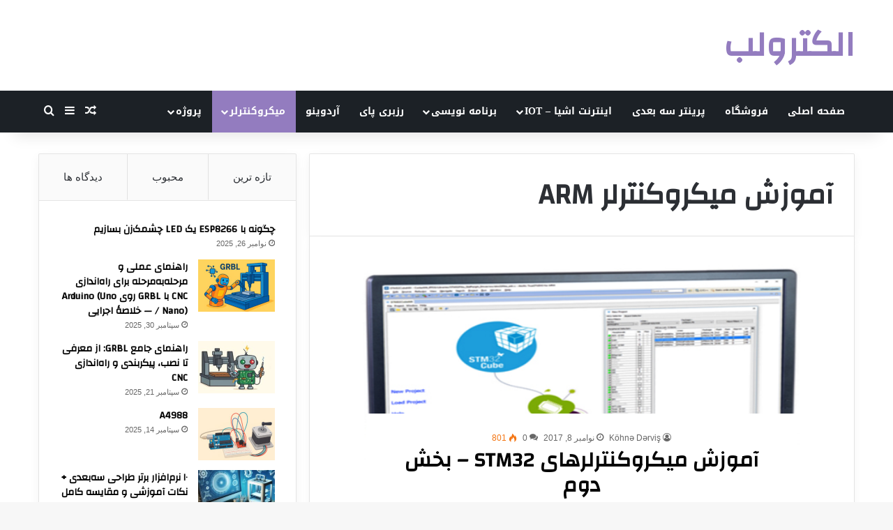

--- FILE ---
content_type: text/html; charset=UTF-8
request_url: https://electrolab.ir/category/microcontroller/arm-learning/
body_size: 15817
content:
<!DOCTYPE html>
<html dir="rtl" lang="fa-IR" class="" data-skin="light">
<head>
	<meta charset="UTF-8" />
	<link rel="profile" href="https://gmpg.org/xfn/11" />
	<title>آموزش میکروکنترلر ARM &#8211; الکترولب</title>

<meta http-equiv='x-dns-prefetch-control' content='on'>
<link rel='dns-prefetch' href='//cdnjs.cloudflare.com' />
<link rel='dns-prefetch' href='//ajax.googleapis.com' />
<link rel='dns-prefetch' href='//fonts.googleapis.com' />
<link rel='dns-prefetch' href='//fonts.gstatic.com' />
<link rel='dns-prefetch' href='//s.gravatar.com' />
<link rel='dns-prefetch' href='//www.google-analytics.com' />
<link rel='preload' as='script' href='https://ajax.googleapis.com/ajax/libs/webfont/1/webfont.js'>
<meta name='robots' content='max-image-preview:large' />
<link rel='dns-prefetch' href='//fonts.googleapis.com' />
<link rel="alternate" type="application/rss+xml" title="الکترولب &raquo; خوراک" href="https://electrolab.ir/feed/" />
<link rel="alternate" type="application/rss+xml" title="الکترولب &raquo; خوراک دیدگاه‌ها" href="https://electrolab.ir/comments/feed/" />
		<script type="text/javascript">
			try {
				if( 'undefined' != typeof localStorage ){
					var tieSkin = localStorage.getItem('tie-skin');
				}

				
				var html = document.getElementsByTagName('html')[0].classList,
						htmlSkin = 'light';

				if( html.contains('dark-skin') ){
					htmlSkin = 'dark';
				}

				if( tieSkin != null && tieSkin != htmlSkin ){
					html.add('tie-skin-inverted');
					var tieSkinInverted = true;
				}

				if( tieSkin == 'dark' ){
					html.add('dark-skin');
				}
				else if( tieSkin == 'light' ){
					html.remove( 'dark-skin' );
				}
				
			} catch(e) { console.log( e ) }

		</script>
		<link rel="alternate" type="application/rss+xml" title="الکترولب &raquo; آموزش میکروکنترلر ARM خوراک دسته" href="https://electrolab.ir/category/microcontroller/arm-learning/feed/" />

		<style type="text/css">
			:root{				
			--tie-preset-gradient-1: linear-gradient(135deg, rgba(6, 147, 227, 1) 0%, rgb(155, 81, 224) 100%);
			--tie-preset-gradient-2: linear-gradient(135deg, rgb(122, 220, 180) 0%, rgb(0, 208, 130) 100%);
			--tie-preset-gradient-3: linear-gradient(135deg, rgba(252, 185, 0, 1) 0%, rgba(255, 105, 0, 1) 100%);
			--tie-preset-gradient-4: linear-gradient(135deg, rgba(255, 105, 0, 1) 0%, rgb(207, 46, 46) 100%);
			--tie-preset-gradient-5: linear-gradient(135deg, rgb(238, 238, 238) 0%, rgb(169, 184, 195) 100%);
			--tie-preset-gradient-6: linear-gradient(135deg, rgb(74, 234, 220) 0%, rgb(151, 120, 209) 20%, rgb(207, 42, 186) 40%, rgb(238, 44, 130) 60%, rgb(251, 105, 98) 80%, rgb(254, 248, 76) 100%);
			--tie-preset-gradient-7: linear-gradient(135deg, rgb(255, 206, 236) 0%, rgb(152, 150, 240) 100%);
			--tie-preset-gradient-8: linear-gradient(135deg, rgb(254, 205, 165) 0%, rgb(254, 45, 45) 50%, rgb(107, 0, 62) 100%);
			--tie-preset-gradient-9: linear-gradient(135deg, rgb(255, 203, 112) 0%, rgb(199, 81, 192) 50%, rgb(65, 88, 208) 100%);
			--tie-preset-gradient-10: linear-gradient(135deg, rgb(255, 245, 203) 0%, rgb(182, 227, 212) 50%, rgb(51, 167, 181) 100%);
			--tie-preset-gradient-11: linear-gradient(135deg, rgb(202, 248, 128) 0%, rgb(113, 206, 126) 100%);
			--tie-preset-gradient-12: linear-gradient(135deg, rgb(2, 3, 129) 0%, rgb(40, 116, 252) 100%);
			--tie-preset-gradient-13: linear-gradient(135deg, #4D34FA, #ad34fa);
			--tie-preset-gradient-14: linear-gradient(135deg, #0057FF, #31B5FF);
			--tie-preset-gradient-15: linear-gradient(135deg, #FF007A, #FF81BD);
			--tie-preset-gradient-16: linear-gradient(135deg, #14111E, #4B4462);
			--tie-preset-gradient-17: linear-gradient(135deg, #F32758, #FFC581);

			
					--main-nav-background: #FFFFFF;
					--main-nav-secondry-background: rgba(0,0,0,0.03);
					--main-nav-primary-color: #0088ff;
					--main-nav-contrast-primary-color: #FFFFFF;
					--main-nav-text-color: #2c2f34;
					--main-nav-secondry-text-color: rgba(0,0,0,0.5);
					--main-nav-main-border-color: rgba(0,0,0,0.1);
					--main-nav-secondry-border-color: rgba(0,0,0,0.08);
				
			}
		</style>
	<meta name="viewport" content="width=device-width, initial-scale=1.0" /><style id='wp-img-auto-sizes-contain-inline-css' type='text/css'>
img:is([sizes=auto i],[sizes^="auto," i]){contain-intrinsic-size:3000px 1500px}
/*# sourceURL=wp-img-auto-sizes-contain-inline-css */
</style>
<link rel='stylesheet' id='notosanskufiarabic-css' href='//fonts.googleapis.com/earlyaccess/notosanskufiarabic?ver=6.9' type='text/css' media='all' />
<style id='wp-emoji-styles-inline-css' type='text/css'>

	img.wp-smiley, img.emoji {
		display: inline !important;
		border: none !important;
		box-shadow: none !important;
		height: 1em !important;
		width: 1em !important;
		margin: 0 0.07em !important;
		vertical-align: -0.1em !important;
		background: none !important;
		padding: 0 !important;
	}
/*# sourceURL=wp-emoji-styles-inline-css */
</style>
<link rel='stylesheet' id='tie-css-base-css' href='https://electrolab.ir/wp-content/themes/jannah/assets/css/base.min.css?ver=7.6.1' type='text/css' media='all' />
<link rel='stylesheet' id='tie-css-styles-css' href='https://electrolab.ir/wp-content/themes/jannah/assets/css/style.min.css?ver=7.6.1' type='text/css' media='all' />
<link rel='stylesheet' id='tie-css-widgets-css' href='https://electrolab.ir/wp-content/themes/jannah/assets/css/widgets.min.css?ver=7.6.1' type='text/css' media='all' />
<link rel='stylesheet' id='tie-css-helpers-css' href='https://electrolab.ir/wp-content/themes/jannah/assets/css/helpers.min.css?ver=7.6.1' type='text/css' media='all' />
<link rel='stylesheet' id='tie-fontawesome5-css' href='https://electrolab.ir/wp-content/themes/jannah/assets/css/fontawesome.css?ver=7.6.1' type='text/css' media='all' />
<link rel='stylesheet' id='tie-css-ilightbox-css' href='https://electrolab.ir/wp-content/themes/jannah/assets/ilightbox/dark-skin/skin.css?ver=7.6.1' type='text/css' media='all' />
<link rel='stylesheet' id='tie-css-shortcodes-css' href='https://electrolab.ir/wp-content/themes/jannah/assets/css/plugins/shortcodes.min.css?ver=7.6.1' type='text/css' media='all' />
<style id='tie-css-shortcodes-inline-css' type='text/css'>
.wf-active .logo-text,.wf-active h1,.wf-active h2,.wf-active h3,.wf-active h4,.wf-active h5,.wf-active h6,.wf-active .the-subtitle{font-family: 'Changa';}#main-nav .main-menu > ul > li > a{font-family: Noto Sans Kufi Arabic;}#tie-wrapper .mag-box.big-post-left-box li:not(:first-child) .post-title,#tie-wrapper .mag-box.big-post-top-box li:not(:first-child) .post-title,#tie-wrapper .mag-box.half-box li:not(:first-child) .post-title,#tie-wrapper .mag-box.big-thumb-left-box li:not(:first-child) .post-title,#tie-wrapper .mag-box.scrolling-box .slide .post-title,#tie-wrapper .mag-box.miscellaneous-box li:not(:first-child) .post-title{font-weight: 500;}:root:root{--brand-color: #937cbf;--dark-brand-color: #614a8d;--bright-color: #FFFFFF;--base-color: #2c2f34;}#reading-position-indicator{box-shadow: 0 0 10px rgba( 147,124,191,0.7);}:root:root{--brand-color: #937cbf;--dark-brand-color: #614a8d;--bright-color: #FFFFFF;--base-color: #2c2f34;}#reading-position-indicator{box-shadow: 0 0 10px rgba( 147,124,191,0.7);}.dark-skin .side-aside img,.dark-skin .site-footer img,.dark-skin .sidebar img,.dark-skin .main-content img{filter: brightness(.8) contrast(1.2);}.tie-weather-widget.widget,.container-wrapper{box-shadow: 0 5px 15px 0 rgba(0,0,0,0.05);}.dark-skin .tie-weather-widget.widget,.dark-skin .container-wrapper{box-shadow: 0 5px 15px 0 rgba(0,0,0,0.2);}#tie-container a.post-title:hover,#tie-container .post-title a:hover,#tie-container .thumb-overlay .thumb-title a:hover{background-size: 100% 2px;text-decoration: none !important;}a.post-title,.post-title a{background-image: linear-gradient(to bottom,#000 0%,#000 98%);background-size: 0 1px;background-repeat: no-repeat;background-position: left 100%;color: #000;}.dark-skin a.post-title,.dark-skin .post-title a{color: #fff;background-image: linear-gradient(to bottom,#fff 0%,#fff 98%);}#header-notification-bar{background: var( --tie-preset-gradient-5 );}#top-nav,#top-nav .sub-menu,#top-nav .comp-sub-menu,#top-nav .ticker-content,#top-nav .ticker-swipe,.top-nav-boxed #top-nav .topbar-wrapper,.top-nav-dark .top-menu ul,#autocomplete-suggestions.search-in-top-nav{background-color : #21282e;}#top-nav *,#autocomplete-suggestions.search-in-top-nav{border-color: rgba( #FFFFFF,0.08);}#top-nav .icon-basecloud-bg:after{color: #21282e;}#top-nav a:not(:hover),#top-nav input,#top-nav #search-submit,#top-nav .fa-spinner,#top-nav .dropdown-social-icons li a span,#top-nav .components > li .social-link:not(:hover) span,#autocomplete-suggestions.search-in-top-nav a{color: #ffffff;}#top-nav input::-moz-placeholder{color: #ffffff;}#top-nav input:-moz-placeholder{color: #ffffff;}#top-nav input:-ms-input-placeholder{color: #ffffff;}#top-nav input::-webkit-input-placeholder{color: #ffffff;}#top-nav,.search-in-top-nav{--tie-buttons-color: #ef4f91;--tie-buttons-border-color: #ef4f91;--tie-buttons-text: #FFFFFF;--tie-buttons-hover-color: #d13173;}#top-nav a:hover,#top-nav .menu li:hover > a,#top-nav .menu > .tie-current-menu > a,#top-nav .components > li:hover > a,#top-nav .components #search-submit:hover,#autocomplete-suggestions.search-in-top-nav .post-title a:hover{color: #ef4f91;}#top-nav,#top-nav .comp-sub-menu,#top-nav .tie-weather-widget{color: #aaaaaa;}#autocomplete-suggestions.search-in-top-nav .post-meta,#autocomplete-suggestions.search-in-top-nav .post-meta a:not(:hover){color: rgba( 170,170,170,0.7 );}#top-nav .weather-icon .icon-cloud,#top-nav .weather-icon .icon-basecloud-bg,#top-nav .weather-icon .icon-cloud-behind{color: #aaaaaa !important;}#main-nav,#main-nav .menu-sub-content,#main-nav .comp-sub-menu,#main-nav ul.cats-vertical li a.is-active,#main-nav ul.cats-vertical li a:hover,#autocomplete-suggestions.search-in-main-nav{background-color: #1c2126;}#main-nav{border-width: 0;}#theme-header #main-nav:not(.fixed-nav){bottom: 0;}#main-nav .icon-basecloud-bg:after{color: #1c2126;}#autocomplete-suggestions.search-in-main-nav{border-color: rgba(255,255,255,0.07);}.main-nav-boxed #main-nav .main-menu-wrapper{border-width: 0;}#main-nav a:not(:hover),#main-nav a.social-link:not(:hover) span,#main-nav .dropdown-social-icons li a span,#autocomplete-suggestions.search-in-main-nav a{color: #ffffff;}.main-nav,.search-in-main-nav{--main-nav-primary-color: #937cbf;--tie-buttons-color: #937cbf;--tie-buttons-border-color: #937cbf;--tie-buttons-text: #FFFFFF;--tie-buttons-hover-color: #755ea1;}#main-nav .mega-links-head:after,#main-nav .cats-horizontal a.is-active,#main-nav .cats-horizontal a:hover,#main-nav .spinner > div{background-color: #937cbf;}#main-nav .menu ul li:hover > a,#main-nav .menu ul li.current-menu-item:not(.mega-link-column) > a,#main-nav .components a:hover,#main-nav .components > li:hover > a,#main-nav #search-submit:hover,#main-nav .cats-vertical a.is-active,#main-nav .cats-vertical a:hover,#main-nav .mega-menu .post-meta a:hover,#main-nav .mega-menu .post-box-title a:hover,#autocomplete-suggestions.search-in-main-nav a:hover,#main-nav .spinner-circle:after{color: #937cbf;}#main-nav .menu > li.tie-current-menu > a,#main-nav .menu > li:hover > a,.theme-header #main-nav .mega-menu .cats-horizontal a.is-active,.theme-header #main-nav .mega-menu .cats-horizontal a:hover{color: #FFFFFF;}#main-nav .menu > li.tie-current-menu > a:before,#main-nav .menu > li:hover > a:before{border-top-color: #FFFFFF;}#main-nav,#main-nav input,#main-nav #search-submit,#main-nav .fa-spinner,#main-nav .comp-sub-menu,#main-nav .tie-weather-widget{color: #c79dd7;}#main-nav input::-moz-placeholder{color: #c79dd7;}#main-nav input:-moz-placeholder{color: #c79dd7;}#main-nav input:-ms-input-placeholder{color: #c79dd7;}#main-nav input::-webkit-input-placeholder{color: #c79dd7;}#main-nav .mega-menu .post-meta,#main-nav .mega-menu .post-meta a,#autocomplete-suggestions.search-in-main-nav .post-meta{color: rgba(199,157,215,0.6);}#main-nav .weather-icon .icon-cloud,#main-nav .weather-icon .icon-basecloud-bg,#main-nav .weather-icon .icon-cloud-behind{color: #c79dd7 !important;}#footer{background-color: #1c2126;}#site-info{background-color: #21282e;}#footer .posts-list-counter .posts-list-items li.widget-post-list:before{border-color: #1c2126;}#footer .timeline-widget a .date:before{border-color: rgba(28,33,38,0.8);}#footer .footer-boxed-widget-area,#footer textarea,#footer input:not([type=submit]),#footer select,#footer code,#footer kbd,#footer pre,#footer samp,#footer .show-more-button,#footer .slider-links .tie-slider-nav span,#footer #wp-calendar,#footer #wp-calendar tbody td,#footer #wp-calendar thead th,#footer .widget.buddypress .item-options a{border-color: rgba(255,255,255,0.1);}#footer .social-statistics-widget .white-bg li.social-icons-item a,#footer .widget_tag_cloud .tagcloud a,#footer .latest-tweets-widget .slider-links .tie-slider-nav span,#footer .widget_layered_nav_filters a{border-color: rgba(255,255,255,0.1);}#footer .social-statistics-widget .white-bg li:before{background: rgba(255,255,255,0.1);}.site-footer #wp-calendar tbody td{background: rgba(255,255,255,0.02);}#footer .white-bg .social-icons-item a span.followers span,#footer .circle-three-cols .social-icons-item a .followers-num,#footer .circle-three-cols .social-icons-item a .followers-name{color: rgba(255,255,255,0.8);}#footer .timeline-widget ul:before,#footer .timeline-widget a:not(:hover) .date:before{background-color: #000308;}
/*# sourceURL=tie-css-shortcodes-inline-css */
</style>
<script type="text/javascript" src="https://electrolab.ir/wp-includes/js/jquery/jquery.min.js?ver=3.7.1" id="jquery-core-js"></script>
<script type="text/javascript" src="https://electrolab.ir/wp-includes/js/jquery/jquery-migrate.min.js?ver=3.4.1" id="jquery-migrate-js"></script>
<link rel="https://api.w.org/" href="https://electrolab.ir/wp-json/" /><link rel="alternate" title="JSON" type="application/json" href="https://electrolab.ir/wp-json/wp/v2/categories/84" /><link rel="EditURI" type="application/rsd+xml" title="RSD" href="https://electrolab.ir/xmlrpc.php?rsd" />
<link rel="stylesheet" href="https://electrolab.ir/wp-content/themes/jannah/rtl.css" type="text/css" media="screen" /><meta name="generator" content="WordPress 6.9" />
<!-- Analytics by WP Statistics - https://wp-statistics.com -->
<meta http-equiv="X-UA-Compatible" content="IE=edge">
<meta name="generator" content="Elementor 3.33.2; features: e_font_icon_svg, additional_custom_breakpoints; settings: css_print_method-external, google_font-enabled, font_display-swap">
			<style>
				.e-con.e-parent:nth-of-type(n+4):not(.e-lazyloaded):not(.e-no-lazyload),
				.e-con.e-parent:nth-of-type(n+4):not(.e-lazyloaded):not(.e-no-lazyload) * {
					background-image: none !important;
				}
				@media screen and (max-height: 1024px) {
					.e-con.e-parent:nth-of-type(n+3):not(.e-lazyloaded):not(.e-no-lazyload),
					.e-con.e-parent:nth-of-type(n+3):not(.e-lazyloaded):not(.e-no-lazyload) * {
						background-image: none !important;
					}
				}
				@media screen and (max-height: 640px) {
					.e-con.e-parent:nth-of-type(n+2):not(.e-lazyloaded):not(.e-no-lazyload),
					.e-con.e-parent:nth-of-type(n+2):not(.e-lazyloaded):not(.e-no-lazyload) * {
						background-image: none !important;
					}
				}
			</style>
			<style id='global-styles-inline-css' type='text/css'>
:root{--wp--preset--aspect-ratio--square: 1;--wp--preset--aspect-ratio--4-3: 4/3;--wp--preset--aspect-ratio--3-4: 3/4;--wp--preset--aspect-ratio--3-2: 3/2;--wp--preset--aspect-ratio--2-3: 2/3;--wp--preset--aspect-ratio--16-9: 16/9;--wp--preset--aspect-ratio--9-16: 9/16;--wp--preset--color--black: #000000;--wp--preset--color--cyan-bluish-gray: #abb8c3;--wp--preset--color--white: #ffffff;--wp--preset--color--pale-pink: #f78da7;--wp--preset--color--vivid-red: #cf2e2e;--wp--preset--color--luminous-vivid-orange: #ff6900;--wp--preset--color--luminous-vivid-amber: #fcb900;--wp--preset--color--light-green-cyan: #7bdcb5;--wp--preset--color--vivid-green-cyan: #00d084;--wp--preset--color--pale-cyan-blue: #8ed1fc;--wp--preset--color--vivid-cyan-blue: #0693e3;--wp--preset--color--vivid-purple: #9b51e0;--wp--preset--color--global-color: #937cbf;--wp--preset--gradient--vivid-cyan-blue-to-vivid-purple: linear-gradient(135deg,rgb(6,147,227) 0%,rgb(155,81,224) 100%);--wp--preset--gradient--light-green-cyan-to-vivid-green-cyan: linear-gradient(135deg,rgb(122,220,180) 0%,rgb(0,208,130) 100%);--wp--preset--gradient--luminous-vivid-amber-to-luminous-vivid-orange: linear-gradient(135deg,rgb(252,185,0) 0%,rgb(255,105,0) 100%);--wp--preset--gradient--luminous-vivid-orange-to-vivid-red: linear-gradient(135deg,rgb(255,105,0) 0%,rgb(207,46,46) 100%);--wp--preset--gradient--very-light-gray-to-cyan-bluish-gray: linear-gradient(135deg,rgb(238,238,238) 0%,rgb(169,184,195) 100%);--wp--preset--gradient--cool-to-warm-spectrum: linear-gradient(135deg,rgb(74,234,220) 0%,rgb(151,120,209) 20%,rgb(207,42,186) 40%,rgb(238,44,130) 60%,rgb(251,105,98) 80%,rgb(254,248,76) 100%);--wp--preset--gradient--blush-light-purple: linear-gradient(135deg,rgb(255,206,236) 0%,rgb(152,150,240) 100%);--wp--preset--gradient--blush-bordeaux: linear-gradient(135deg,rgb(254,205,165) 0%,rgb(254,45,45) 50%,rgb(107,0,62) 100%);--wp--preset--gradient--luminous-dusk: linear-gradient(135deg,rgb(255,203,112) 0%,rgb(199,81,192) 50%,rgb(65,88,208) 100%);--wp--preset--gradient--pale-ocean: linear-gradient(135deg,rgb(255,245,203) 0%,rgb(182,227,212) 50%,rgb(51,167,181) 100%);--wp--preset--gradient--electric-grass: linear-gradient(135deg,rgb(202,248,128) 0%,rgb(113,206,126) 100%);--wp--preset--gradient--midnight: linear-gradient(135deg,rgb(2,3,129) 0%,rgb(40,116,252) 100%);--wp--preset--font-size--small: 13px;--wp--preset--font-size--medium: 20px;--wp--preset--font-size--large: 36px;--wp--preset--font-size--x-large: 42px;--wp--preset--spacing--20: 0.44rem;--wp--preset--spacing--30: 0.67rem;--wp--preset--spacing--40: 1rem;--wp--preset--spacing--50: 1.5rem;--wp--preset--spacing--60: 2.25rem;--wp--preset--spacing--70: 3.38rem;--wp--preset--spacing--80: 5.06rem;--wp--preset--shadow--natural: 6px 6px 9px rgba(0, 0, 0, 0.2);--wp--preset--shadow--deep: 12px 12px 50px rgba(0, 0, 0, 0.4);--wp--preset--shadow--sharp: 6px 6px 0px rgba(0, 0, 0, 0.2);--wp--preset--shadow--outlined: 6px 6px 0px -3px rgb(255, 255, 255), 6px 6px rgb(0, 0, 0);--wp--preset--shadow--crisp: 6px 6px 0px rgb(0, 0, 0);}:where(.is-layout-flex){gap: 0.5em;}:where(.is-layout-grid){gap: 0.5em;}body .is-layout-flex{display: flex;}.is-layout-flex{flex-wrap: wrap;align-items: center;}.is-layout-flex > :is(*, div){margin: 0;}body .is-layout-grid{display: grid;}.is-layout-grid > :is(*, div){margin: 0;}:where(.wp-block-columns.is-layout-flex){gap: 2em;}:where(.wp-block-columns.is-layout-grid){gap: 2em;}:where(.wp-block-post-template.is-layout-flex){gap: 1.25em;}:where(.wp-block-post-template.is-layout-grid){gap: 1.25em;}.has-black-color{color: var(--wp--preset--color--black) !important;}.has-cyan-bluish-gray-color{color: var(--wp--preset--color--cyan-bluish-gray) !important;}.has-white-color{color: var(--wp--preset--color--white) !important;}.has-pale-pink-color{color: var(--wp--preset--color--pale-pink) !important;}.has-vivid-red-color{color: var(--wp--preset--color--vivid-red) !important;}.has-luminous-vivid-orange-color{color: var(--wp--preset--color--luminous-vivid-orange) !important;}.has-luminous-vivid-amber-color{color: var(--wp--preset--color--luminous-vivid-amber) !important;}.has-light-green-cyan-color{color: var(--wp--preset--color--light-green-cyan) !important;}.has-vivid-green-cyan-color{color: var(--wp--preset--color--vivid-green-cyan) !important;}.has-pale-cyan-blue-color{color: var(--wp--preset--color--pale-cyan-blue) !important;}.has-vivid-cyan-blue-color{color: var(--wp--preset--color--vivid-cyan-blue) !important;}.has-vivid-purple-color{color: var(--wp--preset--color--vivid-purple) !important;}.has-black-background-color{background-color: var(--wp--preset--color--black) !important;}.has-cyan-bluish-gray-background-color{background-color: var(--wp--preset--color--cyan-bluish-gray) !important;}.has-white-background-color{background-color: var(--wp--preset--color--white) !important;}.has-pale-pink-background-color{background-color: var(--wp--preset--color--pale-pink) !important;}.has-vivid-red-background-color{background-color: var(--wp--preset--color--vivid-red) !important;}.has-luminous-vivid-orange-background-color{background-color: var(--wp--preset--color--luminous-vivid-orange) !important;}.has-luminous-vivid-amber-background-color{background-color: var(--wp--preset--color--luminous-vivid-amber) !important;}.has-light-green-cyan-background-color{background-color: var(--wp--preset--color--light-green-cyan) !important;}.has-vivid-green-cyan-background-color{background-color: var(--wp--preset--color--vivid-green-cyan) !important;}.has-pale-cyan-blue-background-color{background-color: var(--wp--preset--color--pale-cyan-blue) !important;}.has-vivid-cyan-blue-background-color{background-color: var(--wp--preset--color--vivid-cyan-blue) !important;}.has-vivid-purple-background-color{background-color: var(--wp--preset--color--vivid-purple) !important;}.has-black-border-color{border-color: var(--wp--preset--color--black) !important;}.has-cyan-bluish-gray-border-color{border-color: var(--wp--preset--color--cyan-bluish-gray) !important;}.has-white-border-color{border-color: var(--wp--preset--color--white) !important;}.has-pale-pink-border-color{border-color: var(--wp--preset--color--pale-pink) !important;}.has-vivid-red-border-color{border-color: var(--wp--preset--color--vivid-red) !important;}.has-luminous-vivid-orange-border-color{border-color: var(--wp--preset--color--luminous-vivid-orange) !important;}.has-luminous-vivid-amber-border-color{border-color: var(--wp--preset--color--luminous-vivid-amber) !important;}.has-light-green-cyan-border-color{border-color: var(--wp--preset--color--light-green-cyan) !important;}.has-vivid-green-cyan-border-color{border-color: var(--wp--preset--color--vivid-green-cyan) !important;}.has-pale-cyan-blue-border-color{border-color: var(--wp--preset--color--pale-cyan-blue) !important;}.has-vivid-cyan-blue-border-color{border-color: var(--wp--preset--color--vivid-cyan-blue) !important;}.has-vivid-purple-border-color{border-color: var(--wp--preset--color--vivid-purple) !important;}.has-vivid-cyan-blue-to-vivid-purple-gradient-background{background: var(--wp--preset--gradient--vivid-cyan-blue-to-vivid-purple) !important;}.has-light-green-cyan-to-vivid-green-cyan-gradient-background{background: var(--wp--preset--gradient--light-green-cyan-to-vivid-green-cyan) !important;}.has-luminous-vivid-amber-to-luminous-vivid-orange-gradient-background{background: var(--wp--preset--gradient--luminous-vivid-amber-to-luminous-vivid-orange) !important;}.has-luminous-vivid-orange-to-vivid-red-gradient-background{background: var(--wp--preset--gradient--luminous-vivid-orange-to-vivid-red) !important;}.has-very-light-gray-to-cyan-bluish-gray-gradient-background{background: var(--wp--preset--gradient--very-light-gray-to-cyan-bluish-gray) !important;}.has-cool-to-warm-spectrum-gradient-background{background: var(--wp--preset--gradient--cool-to-warm-spectrum) !important;}.has-blush-light-purple-gradient-background{background: var(--wp--preset--gradient--blush-light-purple) !important;}.has-blush-bordeaux-gradient-background{background: var(--wp--preset--gradient--blush-bordeaux) !important;}.has-luminous-dusk-gradient-background{background: var(--wp--preset--gradient--luminous-dusk) !important;}.has-pale-ocean-gradient-background{background: var(--wp--preset--gradient--pale-ocean) !important;}.has-electric-grass-gradient-background{background: var(--wp--preset--gradient--electric-grass) !important;}.has-midnight-gradient-background{background: var(--wp--preset--gradient--midnight) !important;}.has-small-font-size{font-size: var(--wp--preset--font-size--small) !important;}.has-medium-font-size{font-size: var(--wp--preset--font-size--medium) !important;}.has-large-font-size{font-size: var(--wp--preset--font-size--large) !important;}.has-x-large-font-size{font-size: var(--wp--preset--font-size--x-large) !important;}
/*# sourceURL=global-styles-inline-css */
</style>
</head>

<body id="tie-body" class="rtl archive category category-arm-learning category-84 wp-custom-logo wp-theme-jannah tie-no-js wrapper-has-shadow block-head-4 magazine1 is-thumb-overlay-disabled is-desktop is-header-layout-3 sidebar-left has-sidebar elementor-default elementor-kit-3621">



<div class="background-overlay">

	<div id="tie-container" class="site tie-container">

		
		<div id="tie-wrapper">
			
<header id="theme-header" class="theme-header header-layout-3 main-nav-light main-nav-default-light main-nav-below no-stream-item has-shadow has-normal-width-logo mobile-header-default">
	
<div class="container header-container">
	<div class="tie-row logo-row">

		
		<div class="logo-wrapper">
			<div class="tie-col-md-4 logo-container clearfix">
				<div id="mobile-header-components-area_1" class="mobile-header-components"><ul class="components"><li class="mobile-component_search custom-menu-link">
				<a href="#" class="tie-search-trigger-mobile">
					<span class="tie-icon-search tie-search-icon" aria-hidden="true"></span>
					<span class="screen-reader-text">جستجو برای</span>
				</a>
			</li> <li class="mobile-component_skin custom-menu-link">
				<a href="#" class="change-skin" title="تغییر پوسته">
					<span class="tie-icon-moon change-skin-icon" aria-hidden="true"></span>
					<span class="screen-reader-text">تغییر پوسته</span>
				</a>
			</li></ul></div>
		<div id="logo" class="text-logo" >

			
			<a title="الکترولب" href="https://electrolab.ir/">
				<div class="logo-text">الکترولب</div>			</a>

			
		</div><!-- #logo /-->

		<div id="mobile-header-components-area_2" class="mobile-header-components"><ul class="components"><li class="mobile-component_menu custom-menu-link"><a href="#" id="mobile-menu-icon" class=""><span class="tie-mobile-menu-icon tie-icon-dots-three-vertical"></span><span class="screen-reader-text">منو</span></a></li></ul></div>			</div><!-- .tie-col /-->
		</div><!-- .logo-wrapper /-->

		
	</div><!-- .tie-row /-->
</div><!-- .container /-->

<div class="main-nav-wrapper">
	<nav id="main-nav"  class="main-nav header-nav menu-style-solid-bg"  aria-label="منوی اصلی">
		<div class="container">

			<div class="main-menu-wrapper">

				
				<div id="menu-components-wrap">

					
					<div class="main-menu main-menu-wrap">
						<div id="main-nav-menu" class="main-menu header-menu"><ul id="menu-%d8%a2%d8%b5%d9%84%db%8c" class="menu"><li id="menu-item-481" class="menu-item menu-item-type-custom menu-item-object-custom menu-item-home menu-item-481"><a href="http://electrolab.ir/">صفحه اصلی</a></li>
<li id="menu-item-2929" class="menu-item menu-item-type-custom menu-item-object-custom menu-item-2929"><a href="http://shop.electrolab.ir/">فروشگاه</a></li>
<li id="menu-item-3605" class="menu-item menu-item-type-taxonomy menu-item-object-category menu-item-3605"><a href="https://electrolab.ir/category/3d-printer/">پرینتر سه بعدی</a></li>
<li id="menu-item-3376" class="menu-item menu-item-type-taxonomy menu-item-object-category menu-item-has-children menu-item-3376"><a href="https://electrolab.ir/category/iot/">اینترنت اشیا &#8211; IOT</a>
<ul class="sub-menu menu-sub-content">
	<li id="menu-item-3377" class="menu-item menu-item-type-taxonomy menu-item-object-category menu-item-3377"><a href="https://electrolab.ir/category/iot/esp8266/">esp8266</a></li>
	<li id="menu-item-3378" class="menu-item menu-item-type-taxonomy menu-item-object-category menu-item-3378"><a href="https://electrolab.ir/category/iot/communication/">ماژول های مخابراتی</a></li>
	<li id="menu-item-3379" class="menu-item menu-item-type-taxonomy menu-item-object-category menu-item-3379"><a href="https://electrolab.ir/category/iot/micropython/">میکروپایتون</a></li>
</ul>
</li>
<li id="menu-item-2097" class="menu-item menu-item-type-taxonomy menu-item-object-category menu-item-has-children menu-item-2097"><a href="https://electrolab.ir/category/programming/">برنامه نویسی</a>
<ul class="sub-menu menu-sub-content">
	<li id="menu-item-3365" class="menu-item menu-item-type-taxonomy menu-item-object-category menu-item-3365"><a href="https://electrolab.ir/category/programming/c-programming-languge/">آموزش برنامه نویسی C/C++</a></li>
	<li id="menu-item-3380" class="menu-item menu-item-type-taxonomy menu-item-object-category menu-item-3380"><a href="https://electrolab.ir/category/iot/micropython/">میکروپایتون</a></li>
	<li id="menu-item-3366" class="menu-item menu-item-type-taxonomy menu-item-object-category menu-item-3366"><a href="https://electrolab.ir/category/programming/r-tutorial/">آموزش برنامه نویسی R</a></li>
	<li id="menu-item-3367" class="menu-item menu-item-type-taxonomy menu-item-object-category menu-item-3367"><a href="https://electrolab.ir/category/programming/python-learning/">آموزش برنامه نویسی پایتون</a></li>
</ul>
</li>
<li id="menu-item-2850" class="menu-item menu-item-type-custom menu-item-object-custom menu-item-2850"><a href="https://raspi.ir">رزبری پای</a></li>
<li id="menu-item-2096" class="menu-item menu-item-type-taxonomy menu-item-object-category menu-item-2096"><a href="https://electrolab.ir/category/arduino/">آردوینو</a></li>
<li id="menu-item-2108" class="menu-item menu-item-type-taxonomy menu-item-object-category current-category-ancestor current-menu-ancestor current-menu-parent current-category-parent menu-item-has-children menu-item-2108 tie-current-menu"><a href="https://electrolab.ir/category/microcontroller/">میکروکنترلر</a>
<ul class="sub-menu menu-sub-content">
	<li id="menu-item-2111" class="menu-item menu-item-type-taxonomy menu-item-object-category menu-item-2111"><a href="https://electrolab.ir/category/microcontroller/avr-microcontroller/">آموزش میکروکنترلر AVR</a></li>
	<li id="menu-item-2110" class="menu-item menu-item-type-taxonomy menu-item-object-category current-menu-item menu-item-2110"><a href="https://electrolab.ir/category/microcontroller/arm-learning/">آموزش میکروکنترلر ARM</a></li>
	<li id="menu-item-2109" class="menu-item menu-item-type-taxonomy menu-item-object-category menu-item-2109"><a href="https://electrolab.ir/category/microcontroller/%d8%a2%d9%85%d9%88%d8%b2%d8%b4-pic/">آموزش PIC</a></li>
</ul>
</li>
<li id="menu-item-2102" class="menu-item menu-item-type-taxonomy menu-item-object-category menu-item-has-children menu-item-2102"><a href="https://electrolab.ir/category/project/">پروژه</a>
<ul class="sub-menu menu-sub-content">
	<li id="menu-item-2103" class="menu-item menu-item-type-taxonomy menu-item-object-category menu-item-2103"><a href="https://electrolab.ir/category/project/avr-project/">پروژه های AVR</a></li>
</ul>
</li>
</ul></div>					</div><!-- .main-menu /-->

					<ul class="components">	<li class="random-post-icon menu-item custom-menu-link">
		<a href="/category/microcontroller/arm-learning/?random-post=1" class="random-post" title="نوشته تصادفی" rel="nofollow">
			<span class="tie-icon-random" aria-hidden="true"></span>
			<span class="screen-reader-text">نوشته تصادفی</span>
		</a>
	</li>
		<li class="side-aside-nav-icon menu-item custom-menu-link">
		<a href="#">
			<span class="tie-icon-navicon" aria-hidden="true"></span>
			<span class="screen-reader-text">سایدبار</span>
		</a>
	</li>
				<li class="search-compact-icon menu-item custom-menu-link">
				<a href="#" class="tie-search-trigger">
					<span class="tie-icon-search tie-search-icon" aria-hidden="true"></span>
					<span class="screen-reader-text">جستجو برای</span>
				</a>
			</li>
			</ul><!-- Components -->
				</div><!-- #menu-components-wrap /-->
			</div><!-- .main-menu-wrapper /-->
		</div><!-- .container /-->

			</nav><!-- #main-nav /-->
</div><!-- .main-nav-wrapper /-->

</header>

		<script type="text/javascript">
			try{if("undefined"!=typeof localStorage){var header,mnIsDark=!1,tnIsDark=!1;(header=document.getElementById("theme-header"))&&((header=header.classList).contains("main-nav-default-dark")&&(mnIsDark=!0),header.contains("top-nav-default-dark")&&(tnIsDark=!0),"dark"==tieSkin?(header.add("main-nav-dark","top-nav-dark"),header.remove("main-nav-light","top-nav-light")):"light"==tieSkin&&(mnIsDark||(header.remove("main-nav-dark"),header.add("main-nav-light")),tnIsDark||(header.remove("top-nav-dark"),header.add("top-nav-light"))))}}catch(a){console.log(a)}
		</script>
		<div id="content" class="site-content container"><div id="main-content-row" class="tie-row main-content-row">
	<div class="main-content tie-col-md-8 tie-col-xs-12" role="main">

		
			<header id="category-title-section" class="entry-header-outer container-wrapper archive-title-wrapper">
				<h1 class="page-title">آموزش میکروکنترلر ARM</h1>			</header><!-- .entry-header-outer /-->

			
		<div class="mag-box full-width-img-news-box full-overlay-title center-overlay-title">
			<div class="container-wrapper">
				<div class="mag-box-container clearfix">
					<ul id="posts-container" data-layout="overlay-title" data-settings="{'uncropped_image':'jannah-image-post','category_meta':false,'post_meta':true,'excerpt':'true','excerpt_length':'20','read_more':'true','read_more_text':false,'media_overlay':false,'title_length':0,'is_full':false,'is_category':true}" class="posts-items">
<li class="post-item  tie-standard">
	<div class="block-post-overlay">
		
			<a aria-label="آموزش میکروکنترلرهای STM32 &#8211; بخش دوم" href="https://electrolab.ir/%d8%a2%d9%85%d9%88%d8%b2%d8%b4-%d9%85%db%8c%da%a9%d8%b1%d9%88%da%a9%d9%86%d8%aa%d8%b1%d9%84%d8%b1%d9%87%d8%a7%db%8c-stm32-%d8%a8%d8%ae%d8%b4-%d8%af%d9%88%d9%85/" class="post-thumb"><img fetchpriority="high" width="600" height="300" src="https://electrolab.ir/wp-content/uploads/2017/11/lkyjdc.jpg" class="attachment-jannah-image-post size-jannah-image-post wp-post-image" alt="" decoding="async" /></a>		<div class="block-title-overlay">
			<div class="post-meta clearfix"><span class="author-meta single-author no-avatars"><span class="meta-item meta-author-wrapper meta-author-10"><span class="meta-author"><a href="https://electrolab.ir/author/ali-admin/" class="author-name tie-icon" title="Köhnə Dərviş">Köhnə Dərviş</a></span></span></span><span class="date meta-item tie-icon">نوامبر 8, 2017</span><div class="tie-alignright"><span class="meta-comment tie-icon meta-item fa-before">0</span><span class="meta-views meta-item warm"><span class="tie-icon-fire" aria-hidden="true"></span> 801 </span></div></div><!-- .post-meta -->
						<h2 class="post-title"><a href="https://electrolab.ir/%d8%a2%d9%85%d9%88%d8%b2%d8%b4-%d9%85%db%8c%da%a9%d8%b1%d9%88%da%a9%d9%86%d8%aa%d8%b1%d9%84%d8%b1%d9%87%d8%a7%db%8c-stm32-%d8%a8%d8%ae%d8%b4-%d8%af%d9%88%d9%85/">آموزش میکروکنترلرهای STM32 &#8211; بخش دوم</a></h2>
			
		</div>
	</div>
				<p class="post-excerpt">بخش دوم &#8211; آشنایی اجمالی با محیط نرم‌افزار STM32CubeMX + ضمیمه‌ی شماره (2) &#8211; راهنمای دانلود و نصب نرم‌افزار STM32CubeMX&hellip;</p>
			<a class="more-link button" href="https://electrolab.ir/%d8%a2%d9%85%d9%88%d8%b2%d8%b4-%d9%85%db%8c%da%a9%d8%b1%d9%88%da%a9%d9%86%d8%aa%d8%b1%d9%84%d8%b1%d9%87%d8%a7%db%8c-stm32-%d8%a8%d8%ae%d8%b4-%d8%af%d9%88%d9%85/">بیشتر بخوانید &raquo;</a></li>

<li class="post-item  tie-standard">
	<div class="block-post-overlay">
		
			<a aria-label="آموزش میکروکنترلرهای STM32 &#8211; بخش اول" href="https://electrolab.ir/%d8%a2%d9%85%d9%88%d8%b2%d8%b4-%d9%85%db%8c%da%a9%d8%b1%d9%88%da%a9%d9%86%d8%aa%d8%b1%d9%84%d8%b1%d9%87%d8%a7%db%8c-stm32-%d8%a8%d8%ae%d8%b4-%d8%a7%d9%88%d9%84/" class="post-thumb"><img width="600" height="300" src="https://electrolab.ir/wp-content/uploads/2017/10/1.1.jpg" class="attachment-jannah-image-post size-jannah-image-post wp-post-image" alt="" decoding="async" /></a>		<div class="block-title-overlay">
			<div class="post-meta clearfix"><span class="author-meta single-author no-avatars"><span class="meta-item meta-author-wrapper meta-author-10"><span class="meta-author"><a href="https://electrolab.ir/author/ali-admin/" class="author-name tie-icon" title="Köhnə Dərviş">Köhnə Dərviş</a></span></span></span><span class="date meta-item tie-icon">اکتبر 31, 2017</span><div class="tie-alignright"><span class="meta-comment tie-icon meta-item fa-before">0</span><span class="meta-views meta-item warm"><span class="tie-icon-fire" aria-hidden="true"></span> 683 </span></div></div><!-- .post-meta -->
						<h2 class="post-title"><a href="https://electrolab.ir/%d8%a2%d9%85%d9%88%d8%b2%d8%b4-%d9%85%db%8c%da%a9%d8%b1%d9%88%da%a9%d9%86%d8%aa%d8%b1%d9%84%d8%b1%d9%87%d8%a7%db%8c-stm32-%d8%a8%d8%ae%d8%b4-%d8%a7%d9%88%d9%84/">آموزش میکروکنترلرهای STM32 &#8211; بخش اول</a></h2>
			
		</div>
	</div>
				<p class="post-excerpt">مقدمه و ابزارهای پیشنهادی برای شروع یادگیری + ضمیمه ی شماره (1) &#8211; استاندارد نام گذاری میکروکنترلرهای سری STM32 1-&hellip;</p>
			<a class="more-link button" href="https://electrolab.ir/%d8%a2%d9%85%d9%88%d8%b2%d8%b4-%d9%85%db%8c%da%a9%d8%b1%d9%88%da%a9%d9%86%d8%aa%d8%b1%d9%84%d8%b1%d9%87%d8%a7%db%8c-stm32-%d8%a8%d8%ae%d8%b4-%d8%a7%d9%88%d9%84/">بیشتر بخوانید &raquo;</a></li>

<li class="post-item  tie-standard">
	<div class="block-post-overlay">
		
			<a aria-label="راه اندازی LCD کاراکتری با LPC1768" href="https://electrolab.ir/%d8%b1%d8%a7%d9%87-%d8%a7%d9%86%d8%af%d8%a7%d8%b2%db%8c-lcd-%da%a9%d8%a7%d8%b1%d8%a7%da%a9%d8%aa%d8%b1%db%8c-%d8%a8%d8%a7-lpc1768/" class="post-thumb"><img width="780" height="465" src="https://electrolab.ir/wp-content/uploads/2015/04/LCD-backlight-الکترولب.jpg" class="attachment-jannah-image-post size-jannah-image-post wp-post-image" alt="" decoding="async" srcset="https://electrolab.ir/wp-content/uploads/2015/04/LCD-backlight-الکترولب.jpg 1190w, https://electrolab.ir/wp-content/uploads/2015/04/LCD-backlight-الکترولب-1024x611.jpg 1024w" sizes="(max-width: 780px) 100vw, 780px" /></a>		<div class="block-title-overlay">
			<div class="post-meta clearfix"><span class="author-meta single-author no-avatars"><span class="meta-item meta-author-wrapper meta-author-2"><span class="meta-author"><a href="https://electrolab.ir/author/ae-ezzati/" class="author-name tie-icon" title="علی عزتی">علی عزتی</a></span></span></span><span class="date meta-item tie-icon">آوریل 23, 2015</span><div class="tie-alignright"><span class="meta-comment tie-icon meta-item fa-before">7</span><span class="meta-views meta-item warm"><span class="tie-icon-fire" aria-hidden="true"></span> 787 </span></div></div><!-- .post-meta -->
						<h2 class="post-title"><a href="https://electrolab.ir/%d8%b1%d8%a7%d9%87-%d8%a7%d9%86%d8%af%d8%a7%d8%b2%db%8c-lcd-%da%a9%d8%a7%d8%b1%d8%a7%da%a9%d8%aa%d8%b1%db%8c-%d8%a8%d8%a7-lpc1768/">راه اندازی LCD کاراکتری با LPC1768</a></h2>
			
		</div>
	</div>
				<p class="post-excerpt">قبلا در الکترولب در باره ی LCD کاراکتری پستی نوشته بودم که در آن راه اندازی lcd کاراکتری در AVR رو&hellip;</p>
			<a class="more-link button" href="https://electrolab.ir/%d8%b1%d8%a7%d9%87-%d8%a7%d9%86%d8%af%d8%a7%d8%b2%db%8c-lcd-%da%a9%d8%a7%d8%b1%d8%a7%da%a9%d8%aa%d8%b1%db%8c-%d8%a8%d8%a7-lpc1768/">بیشتر بخوانید &raquo;</a></li>

<li class="post-item  tie-standard">
	<div class="block-post-overlay">
		
			<a aria-label="آموزش ARM: نرم افزار Keil" href="https://electrolab.ir/%d8%a2%d9%85%d9%88%d8%b2%d8%b4-arm-%d9%86%d8%b1%d9%85-%d8%a7%d9%81%d8%b2%d8%a7%d8%b1-keil/" class="post-thumb"><img width="600" height="300" src="https://electrolab.ir/wp-content/uploads/2015/02/Keil-الکترولب.jpg" class="attachment-jannah-image-post size-jannah-image-post wp-post-image" alt="" decoding="async" /></a>		<div class="block-title-overlay">
			<div class="post-meta clearfix"><span class="author-meta single-author no-avatars"><span class="meta-item meta-author-wrapper meta-author-2"><span class="meta-author"><a href="https://electrolab.ir/author/ae-ezzati/" class="author-name tie-icon" title="علی عزتی">علی عزتی</a></span></span></span><span class="date meta-item tie-icon">فوریه 14, 2015</span><div class="tie-alignright"><span class="meta-comment tie-icon meta-item fa-before">4</span><span class="meta-views meta-item warm"><span class="tie-icon-fire" aria-hidden="true"></span> 844 </span></div></div><!-- .post-meta -->
						<h2 class="post-title"><a href="https://electrolab.ir/%d8%a2%d9%85%d9%88%d8%b2%d8%b4-arm-%d9%86%d8%b1%d9%85-%d8%a7%d9%81%d8%b2%d8%a7%d8%b1-keil/">آموزش ARM: نرم افزار Keil</a></h2>
			
		</div>
	</div>
				<p class="post-excerpt">زمان زیادی از نوشتن قسمت اول آموزش ARM می گذره ولی خب ادمه می دم آموزش رو امیدوارم که دنبال&hellip;</p>
			<a class="more-link button" href="https://electrolab.ir/%d8%a2%d9%85%d9%88%d8%b2%d8%b4-arm-%d9%86%d8%b1%d9%85-%d8%a7%d9%81%d8%b2%d8%a7%d8%b1-keil/">بیشتر بخوانید &raquo;</a></li>

<li class="post-item  tie-standard">
	<div class="block-post-overlay">
		
			<a aria-label="آموزش ARM: میکروکنترلر ARM چیست؟" href="https://electrolab.ir/%d8%a2%d9%85%d9%88%d8%b2%d8%b4-arm-%d9%85%db%8c%da%a9%d8%b1%d9%88%da%a9%d9%86%d8%aa%d8%b1%d9%84%d8%b1-arm-%da%86%db%8c%d8%b3%d8%aa%d8%9f/" class="post-thumb"><img width="600" height="300" src="https://electrolab.ir/wp-content/uploads/2014/08/arm_processor.jpg" class="attachment-jannah-image-post size-jannah-image-post wp-post-image" alt="" decoding="async" srcset="https://electrolab.ir/wp-content/uploads/2014/08/arm_processor.jpg 600w, https://electrolab.ir/wp-content/uploads/2014/08/arm_processor-300x150.jpg 300w" sizes="(max-width: 600px) 100vw, 600px" /></a>		<div class="block-title-overlay">
			<div class="post-meta clearfix"><span class="author-meta single-author no-avatars"><span class="meta-item meta-author-wrapper meta-author-2"><span class="meta-author"><a href="https://electrolab.ir/author/ae-ezzati/" class="author-name tie-icon" title="علی عزتی">علی عزتی</a></span></span></span><span class="date meta-item tie-icon">آگوست 8, 2014</span><div class="tie-alignright"><span class="meta-comment tie-icon meta-item fa-before">3</span><span class="meta-views meta-item warm"><span class="tie-icon-fire" aria-hidden="true"></span> 578 </span></div></div><!-- .post-meta -->
						<h2 class="post-title"><a href="https://electrolab.ir/%d8%a2%d9%85%d9%88%d8%b2%d8%b4-arm-%d9%85%db%8c%da%a9%d8%b1%d9%88%da%a9%d9%86%d8%aa%d8%b1%d9%84%d8%b1-arm-%da%86%db%8c%d8%b3%d8%aa%d8%9f/">آموزش ARM: میکروکنترلر ARM چیست؟</a></h2>
			
		</div>
	</div>
				<p class="post-excerpt">آموزش ARM: در این سری از آموزش در سایت الکترولب قصد دارم شما رو با میکروکنترلر های ARM آشنا کنم&hellip;</p>
			<a class="more-link button" href="https://electrolab.ir/%d8%a2%d9%85%d9%88%d8%b2%d8%b4-arm-%d9%85%db%8c%da%a9%d8%b1%d9%88%da%a9%d9%86%d8%aa%d8%b1%d9%84%d8%b1-arm-%da%86%db%8c%d8%b3%d8%aa%d8%9f/">بیشتر بخوانید &raquo;</a></li>

					</ul><!-- #posts-container /-->
					<div class="clearfix"></div>
				</div><!-- .mag-box-container /-->
			</div><!-- .container-wrapper /-->
		</div><!-- .mag-box /-->
	
	</div><!-- .main-content /-->


	<aside class="sidebar tie-col-md-4 tie-col-xs-12 normal-side is-sticky" aria-label="سایدبار اصلی">
		<div class="theiaStickySidebar">
			
			<div id="widget_tabs-10" class="container-wrapper tabs-container-wrapper tabs-container-3">
				<div class="widget tabs-widget">
					<div class="widget-container">
						<div class="tabs-widget">
							<div class="tabs-wrapper">

								<ul class="tabs">
									<li><a href="#widget_tabs-10-recent">تازه ترین</a></li><li><a href="#widget_tabs-10-popular">محبوب</a></li><li><a href="#widget_tabs-10-comments">دیدگاه ها</a></li>								</ul>

								
											<div id="widget_tabs-10-recent" class="tab-content tab-content-recent">
												<ul class="tab-content-elements">
													
<li class="widget-single-post-item widget-post-list tie-standard">
	
	<div class="post-widget-body no-small-thumbs">
		<a class="post-title the-subtitle" href="https://electrolab.ir/%da%86%da%af%d9%88%d9%86%d9%87-%d8%a8%d8%a7-esp8266-%db%8c%da%a9-led-%da%86%d8%b4%d9%85%da%a9%d8%b2%d9%86-%d8%a8%d8%b3%d8%a7%d8%b2%db%8c%d9%85/">چگونه با ESP8266 یک LED چشمک‌زن بسازیم</a>
		<div class="post-meta">
			<span class="date meta-item tie-icon">نوامبر 26, 2025</span>		</div>
	</div>
</li>

<li class="widget-single-post-item widget-post-list tie-standard">
			<div class="post-widget-thumbnail">
			
			<a aria-label="راهنمای عملی و مرحله‌به‌مرحله برای راه‌اندازی CNC با GRBL روی Arduino (Uno / Nano) — خلاصهٔ اجرایی" href="https://electrolab.ir/%d8%b1%d8%a7%d9%87%d8%a7%d9%86%d8%af%d8%a7%d8%b2%db%8c-cnc-%d8%a8%d8%a7-grbl/" class="post-thumb"><img width="220" height="150" src="https://electrolab.ir/wp-content/uploads/2025/09/Sep-30-2025-03_06_08-PM-220x150.jpg" class="attachment-jannah-image-small size-jannah-image-small tie-small-image wp-post-image" alt="" decoding="async" /></a>		</div>
	
	<div class="post-widget-body ">
		<a class="post-title the-subtitle" href="https://electrolab.ir/%d8%b1%d8%a7%d9%87%d8%a7%d9%86%d8%af%d8%a7%d8%b2%db%8c-cnc-%d8%a8%d8%a7-grbl/">راهنمای عملی و مرحله‌به‌مرحله برای راه‌اندازی CNC با GRBL روی Arduino (Uno / Nano) — خلاصهٔ اجرایی</a>
		<div class="post-meta">
			<span class="date meta-item tie-icon">سپتامبر 30, 2025</span>		</div>
	</div>
</li>

<li class="widget-single-post-item widget-post-list tie-standard">
			<div class="post-widget-thumbnail">
			
			<a aria-label="راهنمای جامع GRBL: از معرفی تا نصب، پیکربندی و راه‌اندازی CNC" href="https://electrolab.ir/%d8%b1%d8%a7%d9%87%d9%86%d9%85%d8%a7%db%8c-%d8%ac%d8%a7%d9%85%d8%b9-grbl-%d8%a7%d8%b2-%d9%85%d8%b9%d8%b1%d9%81%db%8c-%d8%aa%d8%a7-%d9%86%d8%b5%d8%a8%d8%8c-%d9%be%db%8c%da%a9%d8%b1%d8%a8%d9%86%d8%af/" class="post-thumb"><img width="220" height="150" src="https://electrolab.ir/wp-content/uploads/2025/09/photo_2025-09-21_10-32-35-220x150.jpg" class="attachment-jannah-image-small size-jannah-image-small tie-small-image wp-post-image" alt="" decoding="async" /></a>		</div>
	
	<div class="post-widget-body ">
		<a class="post-title the-subtitle" href="https://electrolab.ir/%d8%b1%d8%a7%d9%87%d9%86%d9%85%d8%a7%db%8c-%d8%ac%d8%a7%d9%85%d8%b9-grbl-%d8%a7%d8%b2-%d9%85%d8%b9%d8%b1%d9%81%db%8c-%d8%aa%d8%a7-%d9%86%d8%b5%d8%a8%d8%8c-%d9%be%db%8c%da%a9%d8%b1%d8%a8%d9%86%d8%af/">راهنمای جامع GRBL: از معرفی تا نصب، پیکربندی و راه‌اندازی CNC</a>
		<div class="post-meta">
			<span class="date meta-item tie-icon">سپتامبر 21, 2025</span>		</div>
	</div>
</li>

<li class="widget-single-post-item widget-post-list tie-standard">
			<div class="post-widget-thumbnail">
			
			<a aria-label="A4988" href="https://electrolab.ir/a4988/" class="post-thumb"><img width="220" height="150" src="https://electrolab.ir/wp-content/uploads/2025/09/photo_2025-09-14_16-02-08-220x150.jpg" class="attachment-jannah-image-small size-jannah-image-small tie-small-image wp-post-image" alt="" decoding="async" /></a>		</div>
	
	<div class="post-widget-body ">
		<a class="post-title the-subtitle" href="https://electrolab.ir/a4988/">A4988</a>
		<div class="post-meta">
			<span class="date meta-item tie-icon">سپتامبر 14, 2025</span>		</div>
	</div>
</li>

<li class="widget-single-post-item widget-post-list tie-standard">
			<div class="post-widget-thumbnail">
			
			<a aria-label="۱۰ نرم‌افزار برتر طراحی سه‌بعدی + نکات آموزشی و مقایسه کامل آن ها برای پرینت سه بعدی" href="https://electrolab.ir/%db%b1%db%b0-%d9%86%d8%b1%d9%85%d8%a7%d9%81%d8%b2%d8%a7%d8%b1-%d8%a8%d8%b1%d8%aa%d8%b1-%d8%b7%d8%b1%d8%a7%d8%ad%db%8c-%d8%b3%d9%87%d8%a8%d8%b9%d8%af%db%8c-%d9%86%da%a9%d8%a7%d8%aa/" class="post-thumb"><img width="220" height="150" src="https://electrolab.ir/wp-content/uploads/2025/07/A_visually_engaging_image_representing_3D_design_software_CAD_and-220x150.jpg" class="attachment-jannah-image-small size-jannah-image-small tie-small-image wp-post-image" alt="" decoding="async" /></a>		</div>
	
	<div class="post-widget-body ">
		<a class="post-title the-subtitle" href="https://electrolab.ir/%db%b1%db%b0-%d9%86%d8%b1%d9%85%d8%a7%d9%81%d8%b2%d8%a7%d8%b1-%d8%a8%d8%b1%d8%aa%d8%b1-%d8%b7%d8%b1%d8%a7%d8%ad%db%8c-%d8%b3%d9%87%d8%a8%d8%b9%d8%af%db%8c-%d9%86%da%a9%d8%a7%d8%aa/">۱۰ نرم‌افزار برتر طراحی سه‌بعدی + نکات آموزشی و مقایسه کامل آن ها برای پرینت سه بعدی</a>
		<div class="post-meta">
			<span class="date meta-item tie-icon">جولای 25, 2025</span>		</div>
	</div>
</li>
												</ul>
											</div>

										
											<div id="widget_tabs-10-popular" class="tab-content tab-content-popular">
												<ul class="tab-content-elements">
													
<li class="widget-single-post-item widget-post-list tie-standard">
			<div class="post-widget-thumbnail">
			
			<a aria-label="راه اندازی ماژول NRF24L01 در کدویژن" href="https://electrolab.ir/%d8%b1%d8%a7%d9%87-%d8%a7%d9%86%d8%af%d8%a7%d8%b2%db%8c-%d9%85%d8%a7%da%98%d9%88%d9%84-nrf24l01-%d8%af%d8%b1-%da%a9%d8%af%d9%88%db%8c%da%98%d9%86/" class="post-thumb"><img width="220" height="110" src="https://electrolab.ir/wp-content/uploads/2014/09/IMG.jpg" class="attachment-jannah-image-small size-jannah-image-small tie-small-image wp-post-image" alt="" decoding="async" srcset="https://electrolab.ir/wp-content/uploads/2014/09/IMG.jpg 600w, https://electrolab.ir/wp-content/uploads/2014/09/IMG-300x150.jpg 300w" sizes="(max-width: 220px) 100vw, 220px" /></a>		</div>
	
	<div class="post-widget-body ">
		<a class="post-title the-subtitle" href="https://electrolab.ir/%d8%b1%d8%a7%d9%87-%d8%a7%d9%86%d8%af%d8%a7%d8%b2%db%8c-%d9%85%d8%a7%da%98%d9%88%d9%84-nrf24l01-%d8%af%d8%b1-%da%a9%d8%af%d9%88%db%8c%da%98%d9%86/">راه اندازی ماژول NRF24L01 در کدویژن</a>
		<div class="post-meta">
			<span class="date meta-item tie-icon">سپتامبر 27, 2014</span>		</div>
	</div>
</li>

<li class="widget-single-post-item widget-post-list tie-standard">
			<div class="post-widget-thumbnail">
			
			<a aria-label="راه اندازی ماژول بلوتوث HC-05 (قسمت آخر)" href="https://electrolab.ir/%d9%85%d8%a7%da%98%d9%88%d9%84-%d8%a8%d9%84%d9%88%d8%aa%d9%88%d8%ab-hc-05/" class="post-thumb"><img width="220" height="111" src="https://electrolab.ir/wp-content/uploads/2014/08/hc-067.jpg" class="attachment-jannah-image-small size-jannah-image-small tie-small-image wp-post-image" alt="" decoding="async" srcset="https://electrolab.ir/wp-content/uploads/2014/08/hc-067.jpg 600w, https://electrolab.ir/wp-content/uploads/2014/08/hc-067-300x152.jpg 300w" sizes="(max-width: 220px) 100vw, 220px" /></a>		</div>
	
	<div class="post-widget-body ">
		<a class="post-title the-subtitle" href="https://electrolab.ir/%d9%85%d8%a7%da%98%d9%88%d9%84-%d8%a8%d9%84%d9%88%d8%aa%d9%88%d8%ab-hc-05/">راه اندازی ماژول بلوتوث HC-05 (قسمت آخر)</a>
		<div class="post-meta">
			<span class="date meta-item tie-icon">آگوست 18, 2014</span>		</div>
	</div>
</li>

<li class="widget-single-post-item widget-post-list tie-standard">
			<div class="post-widget-thumbnail">
			
			<a aria-label="راه اندازی ماژول ESP8266 WiFi (قسمت اول)" href="https://electrolab.ir/%d8%b1%d8%a7%d9%87-%d8%a7%d9%86%d8%af%d8%a7%d8%b2%db%8c-%d9%85%d8%a7%da%98%d9%88%d9%84-esp8266-wifi-%d9%82%d8%b3%d9%85%d8%aa-%d8%a7%d9%88%d9%84/" class="post-thumb"><img width="220" height="102" src="https://electrolab.ir/wp-content/uploads/2015/06/راه-اندازی-ماژول-ESP8266-WiFi.jpg" class="attachment-jannah-image-small size-jannah-image-small tie-small-image wp-post-image" alt="" decoding="async" srcset="https://electrolab.ir/wp-content/uploads/2015/06/راه-اندازی-ماژول-ESP8266-WiFi.jpg 600w, https://electrolab.ir/wp-content/uploads/2015/06/راه-اندازی-ماژول-ESP8266-WiFi-272x125.jpg 272w" sizes="(max-width: 220px) 100vw, 220px" /></a>		</div>
	
	<div class="post-widget-body ">
		<a class="post-title the-subtitle" href="https://electrolab.ir/%d8%b1%d8%a7%d9%87-%d8%a7%d9%86%d8%af%d8%a7%d8%b2%db%8c-%d9%85%d8%a7%da%98%d9%88%d9%84-esp8266-wifi-%d9%82%d8%b3%d9%85%d8%aa-%d8%a7%d9%88%d9%84/">راه اندازی ماژول ESP8266 WiFi (قسمت اول)</a>
		<div class="post-meta">
			<span class="date meta-item tie-icon">ژوئن 1, 2015</span>		</div>
	</div>
</li>

<li class="widget-single-post-item widget-post-list tie-standard">
			<div class="post-widget-thumbnail">
			
			<a aria-label="راه اندازی ماژول NRF24L01 با بسکام" href="https://electrolab.ir/%d8%b1%d8%a7%d9%87-%d8%a7%d9%86%d8%af%d8%a7%d8%b2%db%8c-%d9%85%d8%a7%da%98%d9%88%d9%84-nrf24l01-%d8%a8%d8%a7-%d8%a8%d8%b3%da%a9%d8%a7%d9%85/" class="post-thumb"><img width="220" height="110" src="https://electrolab.ir/wp-content/uploads/2014/09/nrf24l01-الکترولب.jpg" class="attachment-jannah-image-small size-jannah-image-small tie-small-image wp-post-image" alt="" decoding="async" srcset="https://electrolab.ir/wp-content/uploads/2014/09/nrf24l01-الکترولب.jpg 600w, https://electrolab.ir/wp-content/uploads/2014/09/nrf24l01-الکترولب-300x150.jpg 300w" sizes="(max-width: 220px) 100vw, 220px" /></a>		</div>
	
	<div class="post-widget-body ">
		<a class="post-title the-subtitle" href="https://electrolab.ir/%d8%b1%d8%a7%d9%87-%d8%a7%d9%86%d8%af%d8%a7%d8%b2%db%8c-%d9%85%d8%a7%da%98%d9%88%d9%84-nrf24l01-%d8%a8%d8%a7-%d8%a8%d8%b3%da%a9%d8%a7%d9%85/">راه اندازی ماژول NRF24L01 با بسکام</a>
		<div class="post-meta">
			<span class="date meta-item tie-icon">سپتامبر 12, 2014</span>		</div>
	</div>
</li>

<li class="widget-single-post-item widget-post-list tie-standard">
			<div class="post-widget-thumbnail">
			
			<a aria-label="راه اندازی lcd n96 در بسکام   و نمایش عکس برروی آن از مموری کارت" href="https://electrolab.ir/%d8%b1%d8%a7%d9%87-%d8%a7%d9%86%d8%af%d8%a7%d8%b2%db%8c-lcd-n96-%d8%af%d8%b1-%d8%a8%d8%b3%da%a9%d8%a7%d9%85/" class="post-thumb"><img width="220" height="78" src="https://electrolab.ir/wp-content/uploads/2014/07/TFT-LCD.jpg" class="attachment-jannah-image-small size-jannah-image-small tie-small-image wp-post-image" alt="lcd N96" decoding="async" srcset="https://electrolab.ir/wp-content/uploads/2014/07/TFT-LCD.jpg 487w, https://electrolab.ir/wp-content/uploads/2014/07/TFT-LCD-300x106.jpg 300w" sizes="(max-width: 220px) 100vw, 220px" /></a>		</div>
	
	<div class="post-widget-body ">
		<a class="post-title the-subtitle" href="https://electrolab.ir/%d8%b1%d8%a7%d9%87-%d8%a7%d9%86%d8%af%d8%a7%d8%b2%db%8c-lcd-n96-%d8%af%d8%b1-%d8%a8%d8%b3%da%a9%d8%a7%d9%85/">راه اندازی lcd n96 در بسکام   و نمایش عکس برروی آن از مموری کارت</a>
		<div class="post-meta">
			<span class="date meta-item tie-icon">جولای 6, 2014</span>		</div>
	</div>
</li>
												</ul>
											</div>

										
											<div id="widget_tabs-10-comments" class="tab-content tab-content-comments">
												<ul class="tab-content-elements">
																<li>
									<div class="post-widget-thumbnail" style="width:70px">
						<a class="author-avatar" href="https://electrolab.ir/%d8%a2%d9%85%d9%88%d8%b2%d8%b4-%d8%a7%db%8c%d8%ac%d8%a7%d8%af-%da%a9%d8%aa%d8%a7%d8%a8%d8%ae%d8%a7%d9%86%d9%87-%d8%af%d8%b1-%d8%b2%d8%a8%d8%a7%d9%86-c/#comment-83977">
							<img alt='تصویر از علی عزتی' src='https://secure.gravatar.com/avatar/213973cfef928bd7fb67f2e4d773550dc157da496dbb5e73ad2f18518dc3f1a9?s=70&#038;d=mm&#038;r=g' srcset='https://secure.gravatar.com/avatar/213973cfef928bd7fb67f2e4d773550dc157da496dbb5e73ad2f18518dc3f1a9?s=140&#038;d=mm&#038;r=g 2x' class='avatar avatar-70 photo' height='70' width='70' decoding='async'/>						</a>
					</div>
					
				<div class="post-widget-body ">
					<a class="comment-author" href="https://electrolab.ir/%d8%a2%d9%85%d9%88%d8%b2%d8%b4-%d8%a7%db%8c%d8%ac%d8%a7%d8%af-%da%a9%d8%aa%d8%a7%d8%a8%d8%ae%d8%a7%d9%86%d9%87-%d8%af%d8%b1-%d8%b2%d8%a8%d8%a7%d9%86-c/#comment-83977">
						علی عزتی					</a>
					<p>از این کتابخونه استفاده کنید https://github.com/Majid-Derham...</p>
				</div>

			</li>
						<li>
									<div class="post-widget-thumbnail" style="width:70px">
						<a class="author-avatar" href="https://electrolab.ir/%d8%a2%d9%85%d9%88%d8%b2%d8%b4-%d8%a7%db%8c%d8%ac%d8%a7%d8%af-%da%a9%d8%aa%d8%a7%d8%a8%d8%ae%d8%a7%d9%86%d9%87-%d8%af%d8%b1-%d8%b2%d8%a8%d8%a7%d9%86-c/#comment-83970">
							<img alt='تصویر از محمد' src='https://secure.gravatar.com/avatar/986fefa8b52c2f96752bf8f5c640ee53da9b5a511d53af8f9ef529dde8f41366?s=70&#038;d=mm&#038;r=g' srcset='https://secure.gravatar.com/avatar/986fefa8b52c2f96752bf8f5c640ee53da9b5a511d53af8f9ef529dde8f41366?s=140&#038;d=mm&#038;r=g 2x' class='avatar avatar-70 photo' height='70' width='70' decoding='async'/>						</a>
					</div>
					
				<div class="post-widget-body ">
					<a class="comment-author" href="https://electrolab.ir/%d8%a2%d9%85%d9%88%d8%b2%d8%b4-%d8%a7%db%8c%d8%ac%d8%a7%d8%af-%da%a9%d8%aa%d8%a7%d8%a8%d8%ae%d8%a7%d9%86%d9%87-%d8%af%d8%b1-%d8%b2%d8%a8%d8%a7%d9%86-c/#comment-83970">
						محمد					</a>
					<p>سلام میشه راه اندازی ماژول mpu6050یا همون سنسور ژیروسکوپ شتا...</p>
				</div>

			</li>
						<li>
									<div class="post-widget-thumbnail" style="width:70px">
						<a class="author-avatar" href="https://electrolab.ir/%d8%b3%d8%a7%d8%ae%d8%aa-%d8%a8%d8%b1%d8%af-%d8%a2%d8%b1%d8%af%d9%88%db%8c%d9%86%d9%88-uno/#comment-81076">
							<img alt='تصویر از Köhnə Dərviş' src='https://secure.gravatar.com/avatar/177541e4e86be4ff12c741c6b5ceac6805b54d9ac2c68328d8ab40b518125bb1?s=70&#038;d=mm&#038;r=g' srcset='https://secure.gravatar.com/avatar/177541e4e86be4ff12c741c6b5ceac6805b54d9ac2c68328d8ab40b518125bb1?s=140&#038;d=mm&#038;r=g 2x' class='avatar avatar-70 photo' height='70' width='70' decoding='async'/>						</a>
					</div>
					
				<div class="post-widget-body ">
					<a class="comment-author" href="https://electrolab.ir/%d8%b3%d8%a7%d8%ae%d8%aa-%d8%a8%d8%b1%d8%af-%d8%a2%d8%b1%d8%af%d9%88%db%8c%d9%86%d9%88-uno/#comment-81076">
						Köhnə Dərviş					</a>
					<p>در واتس اپ توضیح دادم که این برای درست کردن آردینو توسط خودت...</p>
				</div>

			</li>
						<li>
									<div class="post-widget-thumbnail" style="width:70px">
						<a class="author-avatar" href="https://electrolab.ir/%d8%b3%d8%a7%d8%ae%d8%aa-%d8%a8%d8%b1%d8%af-%d8%a2%d8%b1%d8%af%d9%88%db%8c%d9%86%d9%88-uno/#comment-81053">
							<img alt='تصویر از سعید خاندانی' src='https://secure.gravatar.com/avatar/05c9ffff8938fe1efdc81c41c4a4f9230272a665a8304d5cd814a14b1ea2b437?s=70&#038;d=mm&#038;r=g' srcset='https://secure.gravatar.com/avatar/05c9ffff8938fe1efdc81c41c4a4f9230272a665a8304d5cd814a14b1ea2b437?s=140&#038;d=mm&#038;r=g 2x' class='avatar avatar-70 photo' height='70' width='70' decoding='async'/>						</a>
					</div>
					
				<div class="post-widget-body ">
					<a class="comment-author" href="https://electrolab.ir/%d8%b3%d8%a7%d8%ae%d8%aa-%d8%a8%d8%b1%d8%af-%d8%a2%d8%b1%d8%af%d9%88%db%8c%d9%86%d9%88-uno/#comment-81053">
						سعید خاندانی					</a>
					<p>سلام تعدادی از دردهای اردینو میخواستم . چگونه میتونم از شما...</p>
				</div>

			</li>
						<li>
									<div class="post-widget-thumbnail" style="width:70px">
						<a class="author-avatar" href="https://electrolab.ir/%d8%af%d8%b3%d8%aa%d8%b1%d8%b3%db%8c-%d8%a8%d9%87-%d9%81%d8%a7%db%8c%d9%84-hex-%d8%a2%d8%b1%d8%af%d9%88%db%8c%d9%86%d9%88/#comment-80010">
							<img alt='تصویر از عزتی' src='https://secure.gravatar.com/avatar/177541e4e86be4ff12c741c6b5ceac6805b54d9ac2c68328d8ab40b518125bb1?s=70&#038;d=mm&#038;r=g' srcset='https://secure.gravatar.com/avatar/177541e4e86be4ff12c741c6b5ceac6805b54d9ac2c68328d8ab40b518125bb1?s=140&#038;d=mm&#038;r=g 2x' class='avatar avatar-70 photo' height='70' width='70' decoding='async'/>						</a>
					</div>
					
				<div class="post-widget-body ">
					<a class="comment-author" href="https://electrolab.ir/%d8%af%d8%b3%d8%aa%d8%b1%d8%b3%db%8c-%d8%a8%d9%87-%d9%81%d8%a7%db%8c%d9%84-hex-%d8%a2%d8%b1%d8%af%d9%88%db%8c%d9%86%d9%88/#comment-80010">
						عزتی					</a>
					<p>متوجه سوالتون نشدم کدام مقاله؟...</p>
				</div>

			</li>
															</ul>
											</div>

										
							</div>
						</div>
					</div>
				</div>
			</div>
					</div><!-- .theiaStickySidebar /-->
	</aside><!-- .sidebar /-->
	</div><!-- .main-content-row /--></div><!-- #content /-->
<footer id="footer" class="site-footer dark-skin dark-widgetized-area">

	
			<div id="footer-widgets-container">
				<div class="container">
					
		<div class="footer-widget-area ">
			<div class="tie-row">

									<div class="tie-col-sm-4 normal-side">
						<div id="block-3" class="container-wrapper widget widget_block"><p style="text-align: right;"><strong>پشتیبانی آنلاین:</strong></p>
<a href="http://t.me/irelectrolab" target="_blank" rel="noopener"><img loading="lazy" decoding="async" class="wp-image-15888 alignright" src="https://shop.electrolab.ir/wp-content/uploads/2025/04/telegram-logo-telegram-logo-transparent-telegram-icon-transparent-free-free-png-300x300.webp" alt="" width="80" height="80" /></a><a href="https://wa.me/989999921795" target="_blank" rel="noopener"><img loading="lazy" decoding="async" class="wp-image-15891 alignright" src="https://shop.electrolab.ir/wp-content/uploads/2025/04/Whatsapp-icon-vector-PNG-1-300x300.png" alt="" width="80" height="80" /></a><div class="clearfix"></div></div><!-- .widget /-->					</div><!-- .tie-col /-->
				
									<div class="tie-col-sm-4 normal-side">
						<div id="block-4" class="container-wrapper widget widget_block">&nbsp;

<strong>لینک های مهم:</strong>

&nbsp;
<ul>
 	<li><a href="https://shop.electrolab.ir" target="_blank" rel="noopener"><strong>فروشگاه الکترولب</strong></a></li>
 	<li><a href="https://raspi.ir" target="_blank" rel="noopener"><strong>وبلاگ رزبری پای</strong></a></li>
</ul>
&nbsp;<div class="clearfix"></div></div><!-- .widget /-->					</div><!-- .tie-col /-->
				
				
				
			</div><!-- .tie-row /-->
		</div><!-- .footer-widget-area /-->

						</div><!-- .container /-->
			</div><!-- #Footer-widgets-container /-->
			
</footer><!-- #footer /-->


		<a id="go-to-top" class="go-to-top-button" href="#go-to-tie-body">
			<span class="tie-icon-angle-up"></span>
			<span class="screen-reader-text">دکمه بازگشت به بالا</span>
		</a>
	
		</div><!-- #tie-wrapper /-->

		
	<aside class=" side-aside normal-side dark-skin dark-widgetized-area slide-sidebar-desktop appear-from-right" aria-label="سایدبار دوم" style="visibility: hidden;">
		<div data-height="100%" class="side-aside-wrapper has-custom-scroll">

			<a href="#" class="close-side-aside remove big-btn">
				<span class="screen-reader-text">بستن</span>
			</a><!-- .close-side-aside /-->


			
				<div id="mobile-container">

											<div id="mobile-search">
							<form role="search" method="get" class="search-form" action="https://electrolab.ir/">
				<label>
					<span class="screen-reader-text">جستجو برای:</span>
					<input type="search" class="search-field" placeholder="جستجو &hellip;" value="" name="s" />
				</label>
				<input type="submit" class="search-submit" value="جستجو" />
			</form>							</div><!-- #mobile-search /-->
						
					<div id="mobile-menu" class="hide-menu-icons">
											</div><!-- #mobile-menu /-->

											<div id="mobile-social-icons" class="social-icons-widget solid-social-icons">
							<ul></ul> 
						</div><!-- #mobile-social-icons /-->
						
				</div><!-- #mobile-container /-->
			

							<div id="slide-sidebar-widgets">
									</div>
			
		</div><!-- .side-aside-wrapper /-->
	</aside><!-- .side-aside /-->

	
	</div><!-- #tie-container /-->
</div><!-- .background-overlay /-->

<script type="speculationrules">
{"prefetch":[{"source":"document","where":{"and":[{"href_matches":"/*"},{"not":{"href_matches":["/wp-*.php","/wp-admin/*","/wp-content/uploads/*","/wp-content/*","/wp-content/plugins/*","/wp-content/themes/jannah/*","/*\\?(.+)"]}},{"not":{"selector_matches":"a[rel~=\"nofollow\"]"}},{"not":{"selector_matches":".no-prefetch, .no-prefetch a"}}]},"eagerness":"conservative"}]}
</script>
<div id="is-scroller-outer"><div id="is-scroller"></div></div><div id="fb-root"></div>		<div id="tie-popup-search-desktop" class="tie-popup tie-popup-search-wrap" style="display: none;">
			<a href="#" class="tie-btn-close remove big-btn light-btn">
				<span class="screen-reader-text">بستن</span>
			</a>
			<div class="popup-search-wrap-inner">

				<div class="live-search-parent pop-up-live-search" data-skin="live-search-popup" aria-label="جستجو">

										<form method="get" class="tie-popup-search-form" action="https://electrolab.ir/">
							<input class="tie-popup-search-input " inputmode="search" type="text" name="s" title="جستجو برای" autocomplete="off" placeholder="جستجو برای ..." />
							<button class="tie-popup-search-submit" type="submit">
								<span class="tie-icon-search tie-search-icon" aria-hidden="true"></span>
								<span class="screen-reader-text">جستجو برای</span>
							</button>
						</form>
						
				</div><!-- .pop-up-live-search /-->

			</div><!-- .popup-search-wrap-inner /-->
		</div><!-- .tie-popup-search-wrap /-->
				<div id="tie-popup-search-mobile" class="tie-popup tie-popup-search-wrap" style="display: none;">
			<a href="#" class="tie-btn-close remove big-btn light-btn">
				<span class="screen-reader-text">بستن</span>
			</a>
			<div class="popup-search-wrap-inner">

				<div class="live-search-parent pop-up-live-search" data-skin="live-search-popup" aria-label="جستجو">

										<form method="get" class="tie-popup-search-form" action="https://electrolab.ir/">
							<input class="tie-popup-search-input " inputmode="search" type="text" name="s" title="جستجو برای" autocomplete="off" placeholder="جستجو برای" />
							<button class="tie-popup-search-submit" type="submit">
								<span class="tie-icon-search tie-search-icon" aria-hidden="true"></span>
								<span class="screen-reader-text">جستجو برای</span>
							</button>
						</form>
						
				</div><!-- .pop-up-live-search /-->

			</div><!-- .popup-search-wrap-inner /-->
		</div><!-- .tie-popup-search-wrap /-->
					<script>
				const lazyloadRunObserver = () => {
					const lazyloadBackgrounds = document.querySelectorAll( `.e-con.e-parent:not(.e-lazyloaded)` );
					const lazyloadBackgroundObserver = new IntersectionObserver( ( entries ) => {
						entries.forEach( ( entry ) => {
							if ( entry.isIntersecting ) {
								let lazyloadBackground = entry.target;
								if( lazyloadBackground ) {
									lazyloadBackground.classList.add( 'e-lazyloaded' );
								}
								lazyloadBackgroundObserver.unobserve( entry.target );
							}
						});
					}, { rootMargin: '200px 0px 200px 0px' } );
					lazyloadBackgrounds.forEach( ( lazyloadBackground ) => {
						lazyloadBackgroundObserver.observe( lazyloadBackground );
					} );
				};
				const events = [
					'DOMContentLoaded',
					'elementor/lazyload/observe',
				];
				events.forEach( ( event ) => {
					document.addEventListener( event, lazyloadRunObserver );
				} );
			</script>
			<script type="text/javascript" id="tie-scripts-js-extra">
/* <![CDATA[ */
var tie = {"is_rtl":"1","ajaxurl":"https://electrolab.ir/wp-admin/admin-ajax.php","is_side_aside_light":"","is_taqyeem_active":"","is_sticky_video":"","mobile_menu_top":"","mobile_menu_active":"area_2","mobile_menu_parent":"","lightbox_all":"true","lightbox_gallery":"true","lightbox_skin":"dark","lightbox_thumb":"horizontal","lightbox_arrows":"true","is_singular":"","autoload_posts":"","reading_indicator":"true","lazyload":"","select_share":"true","select_share_twitter":"","select_share_facebook":"","select_share_linkedin":"","select_share_email":"","facebook_app_id":"5303202981","twitter_username":"","responsive_tables":"true","ad_blocker_detector":"","sticky_behavior":"default","sticky_desktop":"","sticky_mobile":"true","sticky_mobile_behavior":"default","ajax_loader":"\u003Cdiv class=\"loader-overlay\"\u003E\u003Cdiv class=\"spinner-circle\"\u003E\u003C/div\u003E\u003C/div\u003E","type_to_search":"","lang_no_results":"\u0686\u06cc\u0632\u06cc \u067e\u06cc\u062f\u0627 \u0646\u0634\u062f...","sticky_share_mobile":"true","sticky_share_post":"","sticky_share_post_menu":""};
//# sourceURL=tie-scripts-js-extra
/* ]]> */
</script>
<script type="text/javascript" src="https://electrolab.ir/wp-content/themes/jannah/assets/js/scripts.min.js?ver=7.6.1" id="tie-scripts-js"></script>
<script type="text/javascript" src="https://electrolab.ir/wp-content/themes/jannah/assets/ilightbox/lightbox.js?ver=7.6.1" id="tie-js-ilightbox-js"></script>
<script type="text/javascript" src="https://electrolab.ir/wp-content/themes/jannah/assets/js/sliders.min.js?ver=7.6.1" id="tie-js-sliders-js"></script>
<script type="text/javascript" src="https://electrolab.ir/wp-content/themes/jannah/assets/js/shortcodes.js?ver=7.6.1" id="tie-js-shortcodes-js"></script>
<script type="text/javascript" src="https://electrolab.ir/wp-content/themes/jannah/assets/js/desktop.min.js?ver=7.6.1" id="tie-js-desktop-js"></script>
<script id="wp-emoji-settings" type="application/json">
{"baseUrl":"https://s.w.org/images/core/emoji/17.0.2/72x72/","ext":".png","svgUrl":"https://s.w.org/images/core/emoji/17.0.2/svg/","svgExt":".svg","source":{"concatemoji":"https://electrolab.ir/wp-includes/js/wp-emoji-release.min.js?ver=6.9"}}
</script>
<script type="module">
/* <![CDATA[ */
/*! This file is auto-generated */
const a=JSON.parse(document.getElementById("wp-emoji-settings").textContent),o=(window._wpemojiSettings=a,"wpEmojiSettingsSupports"),s=["flag","emoji"];function i(e){try{var t={supportTests:e,timestamp:(new Date).valueOf()};sessionStorage.setItem(o,JSON.stringify(t))}catch(e){}}function c(e,t,n){e.clearRect(0,0,e.canvas.width,e.canvas.height),e.fillText(t,0,0);t=new Uint32Array(e.getImageData(0,0,e.canvas.width,e.canvas.height).data);e.clearRect(0,0,e.canvas.width,e.canvas.height),e.fillText(n,0,0);const a=new Uint32Array(e.getImageData(0,0,e.canvas.width,e.canvas.height).data);return t.every((e,t)=>e===a[t])}function p(e,t){e.clearRect(0,0,e.canvas.width,e.canvas.height),e.fillText(t,0,0);var n=e.getImageData(16,16,1,1);for(let e=0;e<n.data.length;e++)if(0!==n.data[e])return!1;return!0}function u(e,t,n,a){switch(t){case"flag":return n(e,"\ud83c\udff3\ufe0f\u200d\u26a7\ufe0f","\ud83c\udff3\ufe0f\u200b\u26a7\ufe0f")?!1:!n(e,"\ud83c\udde8\ud83c\uddf6","\ud83c\udde8\u200b\ud83c\uddf6")&&!n(e,"\ud83c\udff4\udb40\udc67\udb40\udc62\udb40\udc65\udb40\udc6e\udb40\udc67\udb40\udc7f","\ud83c\udff4\u200b\udb40\udc67\u200b\udb40\udc62\u200b\udb40\udc65\u200b\udb40\udc6e\u200b\udb40\udc67\u200b\udb40\udc7f");case"emoji":return!a(e,"\ud83e\u1fac8")}return!1}function f(e,t,n,a){let r;const o=(r="undefined"!=typeof WorkerGlobalScope&&self instanceof WorkerGlobalScope?new OffscreenCanvas(300,150):document.createElement("canvas")).getContext("2d",{willReadFrequently:!0}),s=(o.textBaseline="top",o.font="600 32px Arial",{});return e.forEach(e=>{s[e]=t(o,e,n,a)}),s}function r(e){var t=document.createElement("script");t.src=e,t.defer=!0,document.head.appendChild(t)}a.supports={everything:!0,everythingExceptFlag:!0},new Promise(t=>{let n=function(){try{var e=JSON.parse(sessionStorage.getItem(o));if("object"==typeof e&&"number"==typeof e.timestamp&&(new Date).valueOf()<e.timestamp+604800&&"object"==typeof e.supportTests)return e.supportTests}catch(e){}return null}();if(!n){if("undefined"!=typeof Worker&&"undefined"!=typeof OffscreenCanvas&&"undefined"!=typeof URL&&URL.createObjectURL&&"undefined"!=typeof Blob)try{var e="postMessage("+f.toString()+"("+[JSON.stringify(s),u.toString(),c.toString(),p.toString()].join(",")+"));",a=new Blob([e],{type:"text/javascript"});const r=new Worker(URL.createObjectURL(a),{name:"wpTestEmojiSupports"});return void(r.onmessage=e=>{i(n=e.data),r.terminate(),t(n)})}catch(e){}i(n=f(s,u,c,p))}t(n)}).then(e=>{for(const n in e)a.supports[n]=e[n],a.supports.everything=a.supports.everything&&a.supports[n],"flag"!==n&&(a.supports.everythingExceptFlag=a.supports.everythingExceptFlag&&a.supports[n]);var t;a.supports.everythingExceptFlag=a.supports.everythingExceptFlag&&!a.supports.flag,a.supports.everything||((t=a.source||{}).concatemoji?r(t.concatemoji):t.wpemoji&&t.twemoji&&(r(t.twemoji),r(t.wpemoji)))});
//# sourceURL=https://electrolab.ir/wp-includes/js/wp-emoji-loader.min.js
/* ]]> */
</script>
<script>
				WebFontConfig ={
					google:{
						families: [ 'Changa::latin&display=swap' ]
					}
				};

				(function(){
					var wf   = document.createElement('script');
					wf.src   = '//ajax.googleapis.com/ajax/libs/webfont/1/webfont.js';
					wf.type  = 'text/javascript';
					wf.defer = 'true';
					var s = document.getElementsByTagName('script')[0];
					s.parentNode.insertBefore(wf, s);
				})();
			</script>		<script type='text/javascript'>
			!function(t){"use strict";t.loadCSS||(t.loadCSS=function(){});var e=loadCSS.relpreload={};if(e.support=function(){var e;try{e=t.document.createElement("link").relList.supports("preload")}catch(t){e=!1}return function(){return e}}(),e.bindMediaToggle=function(t){var e=t.media||"all";function a(){t.addEventListener?t.removeEventListener("load",a):t.attachEvent&&t.detachEvent("onload",a),t.setAttribute("onload",null),t.media=e}t.addEventListener?t.addEventListener("load",a):t.attachEvent&&t.attachEvent("onload",a),setTimeout(function(){t.rel="stylesheet",t.media="only x"}),setTimeout(a,3e3)},e.poly=function(){if(!e.support())for(var a=t.document.getElementsByTagName("link"),n=0;n<a.length;n++){var o=a[n];"preload"!==o.rel||"style"!==o.getAttribute("as")||o.getAttribute("data-loadcss")||(o.setAttribute("data-loadcss",!0),e.bindMediaToggle(o))}},!e.support()){e.poly();var a=t.setInterval(e.poly,500);t.addEventListener?t.addEventListener("load",function(){e.poly(),t.clearInterval(a)}):t.attachEvent&&t.attachEvent("onload",function(){e.poly(),t.clearInterval(a)})}"undefined"!=typeof exports?exports.loadCSS=loadCSS:t.loadCSS=loadCSS}("undefined"!=typeof global?global:this);
		</script>

		<script type='text/javascript'>
			var c = document.body.className;
			c = c.replace(/tie-no-js/, 'tie-js');
			document.body.className = c;
		</script>
		
</body>
</html>
